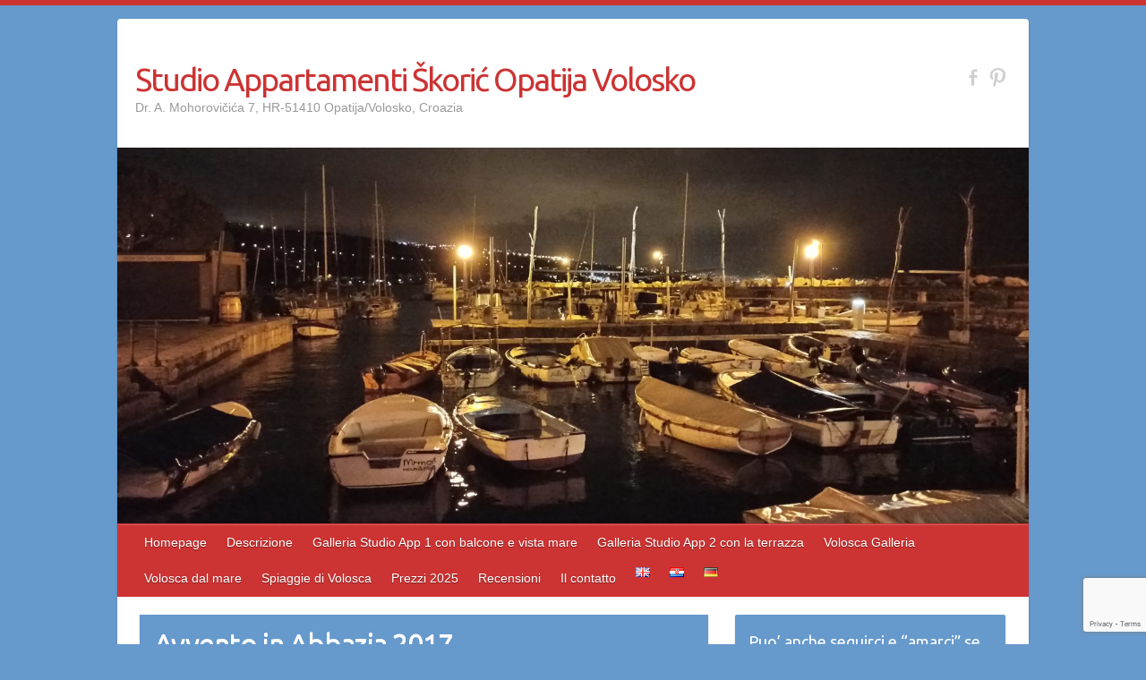

--- FILE ---
content_type: text/html; charset=utf-8
request_url: https://www.google.com/recaptcha/api2/anchor?ar=1&k=6LfaSuYZAAAAAPyc_j5JeRsGqWKvodvgOr6I5QHH&co=aHR0cHM6Ly9za29yaWMtb3BhdGlqYS5jb206NDQz&hl=en&v=TkacYOdEJbdB_JjX802TMer9&size=invisible&anchor-ms=20000&execute-ms=15000&cb=jybrbbiqsgcm
body_size: 45858
content:
<!DOCTYPE HTML><html dir="ltr" lang="en"><head><meta http-equiv="Content-Type" content="text/html; charset=UTF-8">
<meta http-equiv="X-UA-Compatible" content="IE=edge">
<title>reCAPTCHA</title>
<style type="text/css">
/* cyrillic-ext */
@font-face {
  font-family: 'Roboto';
  font-style: normal;
  font-weight: 400;
  src: url(//fonts.gstatic.com/s/roboto/v18/KFOmCnqEu92Fr1Mu72xKKTU1Kvnz.woff2) format('woff2');
  unicode-range: U+0460-052F, U+1C80-1C8A, U+20B4, U+2DE0-2DFF, U+A640-A69F, U+FE2E-FE2F;
}
/* cyrillic */
@font-face {
  font-family: 'Roboto';
  font-style: normal;
  font-weight: 400;
  src: url(//fonts.gstatic.com/s/roboto/v18/KFOmCnqEu92Fr1Mu5mxKKTU1Kvnz.woff2) format('woff2');
  unicode-range: U+0301, U+0400-045F, U+0490-0491, U+04B0-04B1, U+2116;
}
/* greek-ext */
@font-face {
  font-family: 'Roboto';
  font-style: normal;
  font-weight: 400;
  src: url(//fonts.gstatic.com/s/roboto/v18/KFOmCnqEu92Fr1Mu7mxKKTU1Kvnz.woff2) format('woff2');
  unicode-range: U+1F00-1FFF;
}
/* greek */
@font-face {
  font-family: 'Roboto';
  font-style: normal;
  font-weight: 400;
  src: url(//fonts.gstatic.com/s/roboto/v18/KFOmCnqEu92Fr1Mu4WxKKTU1Kvnz.woff2) format('woff2');
  unicode-range: U+0370-0377, U+037A-037F, U+0384-038A, U+038C, U+038E-03A1, U+03A3-03FF;
}
/* vietnamese */
@font-face {
  font-family: 'Roboto';
  font-style: normal;
  font-weight: 400;
  src: url(//fonts.gstatic.com/s/roboto/v18/KFOmCnqEu92Fr1Mu7WxKKTU1Kvnz.woff2) format('woff2');
  unicode-range: U+0102-0103, U+0110-0111, U+0128-0129, U+0168-0169, U+01A0-01A1, U+01AF-01B0, U+0300-0301, U+0303-0304, U+0308-0309, U+0323, U+0329, U+1EA0-1EF9, U+20AB;
}
/* latin-ext */
@font-face {
  font-family: 'Roboto';
  font-style: normal;
  font-weight: 400;
  src: url(//fonts.gstatic.com/s/roboto/v18/KFOmCnqEu92Fr1Mu7GxKKTU1Kvnz.woff2) format('woff2');
  unicode-range: U+0100-02BA, U+02BD-02C5, U+02C7-02CC, U+02CE-02D7, U+02DD-02FF, U+0304, U+0308, U+0329, U+1D00-1DBF, U+1E00-1E9F, U+1EF2-1EFF, U+2020, U+20A0-20AB, U+20AD-20C0, U+2113, U+2C60-2C7F, U+A720-A7FF;
}
/* latin */
@font-face {
  font-family: 'Roboto';
  font-style: normal;
  font-weight: 400;
  src: url(//fonts.gstatic.com/s/roboto/v18/KFOmCnqEu92Fr1Mu4mxKKTU1Kg.woff2) format('woff2');
  unicode-range: U+0000-00FF, U+0131, U+0152-0153, U+02BB-02BC, U+02C6, U+02DA, U+02DC, U+0304, U+0308, U+0329, U+2000-206F, U+20AC, U+2122, U+2191, U+2193, U+2212, U+2215, U+FEFF, U+FFFD;
}
/* cyrillic-ext */
@font-face {
  font-family: 'Roboto';
  font-style: normal;
  font-weight: 500;
  src: url(//fonts.gstatic.com/s/roboto/v18/KFOlCnqEu92Fr1MmEU9fCRc4AMP6lbBP.woff2) format('woff2');
  unicode-range: U+0460-052F, U+1C80-1C8A, U+20B4, U+2DE0-2DFF, U+A640-A69F, U+FE2E-FE2F;
}
/* cyrillic */
@font-face {
  font-family: 'Roboto';
  font-style: normal;
  font-weight: 500;
  src: url(//fonts.gstatic.com/s/roboto/v18/KFOlCnqEu92Fr1MmEU9fABc4AMP6lbBP.woff2) format('woff2');
  unicode-range: U+0301, U+0400-045F, U+0490-0491, U+04B0-04B1, U+2116;
}
/* greek-ext */
@font-face {
  font-family: 'Roboto';
  font-style: normal;
  font-weight: 500;
  src: url(//fonts.gstatic.com/s/roboto/v18/KFOlCnqEu92Fr1MmEU9fCBc4AMP6lbBP.woff2) format('woff2');
  unicode-range: U+1F00-1FFF;
}
/* greek */
@font-face {
  font-family: 'Roboto';
  font-style: normal;
  font-weight: 500;
  src: url(//fonts.gstatic.com/s/roboto/v18/KFOlCnqEu92Fr1MmEU9fBxc4AMP6lbBP.woff2) format('woff2');
  unicode-range: U+0370-0377, U+037A-037F, U+0384-038A, U+038C, U+038E-03A1, U+03A3-03FF;
}
/* vietnamese */
@font-face {
  font-family: 'Roboto';
  font-style: normal;
  font-weight: 500;
  src: url(//fonts.gstatic.com/s/roboto/v18/KFOlCnqEu92Fr1MmEU9fCxc4AMP6lbBP.woff2) format('woff2');
  unicode-range: U+0102-0103, U+0110-0111, U+0128-0129, U+0168-0169, U+01A0-01A1, U+01AF-01B0, U+0300-0301, U+0303-0304, U+0308-0309, U+0323, U+0329, U+1EA0-1EF9, U+20AB;
}
/* latin-ext */
@font-face {
  font-family: 'Roboto';
  font-style: normal;
  font-weight: 500;
  src: url(//fonts.gstatic.com/s/roboto/v18/KFOlCnqEu92Fr1MmEU9fChc4AMP6lbBP.woff2) format('woff2');
  unicode-range: U+0100-02BA, U+02BD-02C5, U+02C7-02CC, U+02CE-02D7, U+02DD-02FF, U+0304, U+0308, U+0329, U+1D00-1DBF, U+1E00-1E9F, U+1EF2-1EFF, U+2020, U+20A0-20AB, U+20AD-20C0, U+2113, U+2C60-2C7F, U+A720-A7FF;
}
/* latin */
@font-face {
  font-family: 'Roboto';
  font-style: normal;
  font-weight: 500;
  src: url(//fonts.gstatic.com/s/roboto/v18/KFOlCnqEu92Fr1MmEU9fBBc4AMP6lQ.woff2) format('woff2');
  unicode-range: U+0000-00FF, U+0131, U+0152-0153, U+02BB-02BC, U+02C6, U+02DA, U+02DC, U+0304, U+0308, U+0329, U+2000-206F, U+20AC, U+2122, U+2191, U+2193, U+2212, U+2215, U+FEFF, U+FFFD;
}
/* cyrillic-ext */
@font-face {
  font-family: 'Roboto';
  font-style: normal;
  font-weight: 900;
  src: url(//fonts.gstatic.com/s/roboto/v18/KFOlCnqEu92Fr1MmYUtfCRc4AMP6lbBP.woff2) format('woff2');
  unicode-range: U+0460-052F, U+1C80-1C8A, U+20B4, U+2DE0-2DFF, U+A640-A69F, U+FE2E-FE2F;
}
/* cyrillic */
@font-face {
  font-family: 'Roboto';
  font-style: normal;
  font-weight: 900;
  src: url(//fonts.gstatic.com/s/roboto/v18/KFOlCnqEu92Fr1MmYUtfABc4AMP6lbBP.woff2) format('woff2');
  unicode-range: U+0301, U+0400-045F, U+0490-0491, U+04B0-04B1, U+2116;
}
/* greek-ext */
@font-face {
  font-family: 'Roboto';
  font-style: normal;
  font-weight: 900;
  src: url(//fonts.gstatic.com/s/roboto/v18/KFOlCnqEu92Fr1MmYUtfCBc4AMP6lbBP.woff2) format('woff2');
  unicode-range: U+1F00-1FFF;
}
/* greek */
@font-face {
  font-family: 'Roboto';
  font-style: normal;
  font-weight: 900;
  src: url(//fonts.gstatic.com/s/roboto/v18/KFOlCnqEu92Fr1MmYUtfBxc4AMP6lbBP.woff2) format('woff2');
  unicode-range: U+0370-0377, U+037A-037F, U+0384-038A, U+038C, U+038E-03A1, U+03A3-03FF;
}
/* vietnamese */
@font-face {
  font-family: 'Roboto';
  font-style: normal;
  font-weight: 900;
  src: url(//fonts.gstatic.com/s/roboto/v18/KFOlCnqEu92Fr1MmYUtfCxc4AMP6lbBP.woff2) format('woff2');
  unicode-range: U+0102-0103, U+0110-0111, U+0128-0129, U+0168-0169, U+01A0-01A1, U+01AF-01B0, U+0300-0301, U+0303-0304, U+0308-0309, U+0323, U+0329, U+1EA0-1EF9, U+20AB;
}
/* latin-ext */
@font-face {
  font-family: 'Roboto';
  font-style: normal;
  font-weight: 900;
  src: url(//fonts.gstatic.com/s/roboto/v18/KFOlCnqEu92Fr1MmYUtfChc4AMP6lbBP.woff2) format('woff2');
  unicode-range: U+0100-02BA, U+02BD-02C5, U+02C7-02CC, U+02CE-02D7, U+02DD-02FF, U+0304, U+0308, U+0329, U+1D00-1DBF, U+1E00-1E9F, U+1EF2-1EFF, U+2020, U+20A0-20AB, U+20AD-20C0, U+2113, U+2C60-2C7F, U+A720-A7FF;
}
/* latin */
@font-face {
  font-family: 'Roboto';
  font-style: normal;
  font-weight: 900;
  src: url(//fonts.gstatic.com/s/roboto/v18/KFOlCnqEu92Fr1MmYUtfBBc4AMP6lQ.woff2) format('woff2');
  unicode-range: U+0000-00FF, U+0131, U+0152-0153, U+02BB-02BC, U+02C6, U+02DA, U+02DC, U+0304, U+0308, U+0329, U+2000-206F, U+20AC, U+2122, U+2191, U+2193, U+2212, U+2215, U+FEFF, U+FFFD;
}

</style>
<link rel="stylesheet" type="text/css" href="https://www.gstatic.com/recaptcha/releases/TkacYOdEJbdB_JjX802TMer9/styles__ltr.css">
<script nonce="w9DSITfe6HAFORaxK4lcqA" type="text/javascript">window['__recaptcha_api'] = 'https://www.google.com/recaptcha/api2/';</script>
<script type="text/javascript" src="https://www.gstatic.com/recaptcha/releases/TkacYOdEJbdB_JjX802TMer9/recaptcha__en.js" nonce="w9DSITfe6HAFORaxK4lcqA">
      
    </script></head>
<body><div id="rc-anchor-alert" class="rc-anchor-alert"></div>
<input type="hidden" id="recaptcha-token" value="[base64]">
<script type="text/javascript" nonce="w9DSITfe6HAFORaxK4lcqA">
      recaptcha.anchor.Main.init("[\x22ainput\x22,[\x22bgdata\x22,\x22\x22,\[base64]/MjU1OmY/[base64]/[base64]/[base64]/[base64]/bmV3IGdbUF0oelswXSk6ST09Mj9uZXcgZ1tQXSh6WzBdLHpbMV0pOkk9PTM/bmV3IGdbUF0oelswXSx6WzFdLHpbMl0pOkk9PTQ/[base64]/[base64]/[base64]/[base64]/[base64]/[base64]/[base64]\\u003d\x22,\[base64]\x22,\x22P8KyeV7Ch0IYRcK7w5TDqUlkBngBw6XChA12wq8WwpjCkWTDikVrB8KqSlbCocKRwqk/RAvDpjfClTBUwrHDncK+acOHw41pw7rCisKYGWogKcO3w7bCusKCRcOLZwfDh1U1ZcK6w5/CngV7w64iwrUQR0PDtMOiRB3DhGRiecOzw5IeZnTCpUnDiMKew4nDlh3Cj8K8w5pGwobDhhZhPUgJNXREw4Mzw47CrgDCmyHDt1Bow4BINmI1OwbDlcO5HMOsw64rJRhaWgXDg8KucHt5Tn4WfMOZdsKYMyJBYxLCpsO/[base64]/w4k2BMKuJhTDo2R/S03Cu8KWRF3Dv8KCw4bDkD9TwpbCv8OPwoAYw5XClMO0w6PCqMKNCMKkYkROYMOywqopf2zCsMOpwpfCr0nDgcOuw5DCpMKvclBcbRDCuzTCocKDAyjDthTDlwbDvMOlw6pSwqJIw7nCnMKNwqLCnsKtQmLDqMKAw5ljHAw6woU4NMOYN8KVKMKOwpxOwr/Dk8OTw6JdacKkwrnDuRshwovDg8O0cMKqwqQWZsOLZ8K1EcOqYcOaw6rDqF7DjcKYKsKXUjHCqg/[base64]/CjsK5IMOZw4rDj8Ovw5hzYlM2RlosRTIaw4fDncO/wqPDrGQgcBAXwrHCojpkdcOaSUpcRsOkKVsbSCDCjMOxwrIBDVzDtmbDqFfCpsOef8OHw70bX8Ovw7bDtkPCiAXCtSzDi8KMAngUwoNpwrrCqUTDmwg/[base64]/DnMOTwoHDj8O0HGMYbsK2w4NYDHtXwpUBecKwW8Kww55ETMK3cRECYsOVEcK4w77CjsO7w60gVMKgJEbCrMKlDhbCgMKVwonCiT7CgcOQIXJpSsOQw4TDgl0rw6vCkMOtbcOhw7JyNsKganPCk8K2wpHCjR/CtCIrwrcBaXtBwozCr0tiwphlwrnCq8KXw5/Dh8OKQGMQwrdDwoYDB8K/bmXClgnCqUFKw5/CmcOGC8KeVEJ9w7xgwovCmjkvOQEILwBCwprCncOWF8OfwqXDl8KNGDMRG2BsPkXDlzXDnsONKn/CoMO2FcKEEcOrw6Ijw4wtwrrClnFVc8OswocResOmw5XCpsOUP8OBZjPCgMOyElHCs8OKIcO5w6XDpn3ClsOuw7DDqkjCljjCuU7CuQEfwoI8w64kY8OUwpAIchZXwpjDjgLDg8OoPsK6Am7DicKAw5/CgEs7w7wRdcO7w5kmw59wL8KmAMODwqNeFlsyDsKOw7Jtd8Kww6LDtcO0PMK1BMO2wrHCtnIkHgwSw55HU0TDgC3DvHVnw4jDsV5kZ8Odw4TDssOowpxgwoXCvk5fGsK2UcKZwrpVw7HDvsO/w77CvMKjwr/CiMKwazTChyZ4fcK/JFVmQcODJsO0wojCmcOwcSfDqHXDkSzCvBNvwql/w5VZDcKXwrPDsUY1MHpKwpgxegN8wonDgmNYw7cBw7VuwqF4LcOzZ24fwq/DtVvCrcO0wrXCt8Oxw5FMLQjCl1ojw4XCoMO2wp0Nw5wcwoTDkl/DhQ/CqcOgXMKtwpA/bgRQXsO8Q8KwRSA4QFMFXMKIOsK8YcObw7FJODNDwoLDrcOHccOXOcOIwovCtsO5w6bCgVbDjVAhaMO2dMKnOsOjLsOhAMKjw70cwrkTwrfCmMO1IxRne8K7w77CiHHDuX1RJMK9OgQeFGfDhnldM0XDiQbDgMOsw4/ClXZ7wonDoW0sXlxkU8KvwqAQw78Hw7hAIDLDs0sqwpZbRkDCojbDpDTDgsOaw7fCkwRvB8OJwq7DhMO7EnYpf2RpwrMYb8OWwpLCoXZYwrBXajs2w5d+w67CjRsCSgp6w71oScOYBcKswoXDhcK6w5l0w4/CiSbDgcOWwq0LCcK/[base64]/KMOgdkVvccOUwrwLw5zCsCYbVSpow45qwrnCsWhXwrnDosKeZgYSDcKYHlPCjjDCpMKKWsOCPEvDpkXChcKUUsKZwrBWwpnDpMORAnbCncOIUVhXwqtRahjDswvDnBDDgQLDrEdNwrI/w4ELwpVTw7QgwoPCt8OcHcKvdsK1wobCgMOhwpFwYcOvAyjCkcOGw7rCnMKQwqM8IXLCjHLCtMO+HA8qw63DpsORPTvCnG7DqRwPw6DCo8O2aDplZ2FuwqINw6fDuzg9w7Z+UMOMwqwaw50Tw4XCmVJRw7pGwpXDgm9pE8K5KsOHNzvDqX4ECcO6wr1/wrHCiTN8w4N2wp4scMKPw6NywozDlcKLwqsUe2rCggrCi8KqZxfCtMK5LA7CocKvwodeZ2ITYDZhw546XcKmJmJ0Dnw/EMOzcMOow6IDXHrCnWIcwpI7wppfwrTCvDTCs8K5AlcSX8KYT1VLZUvDvE9mccKRw6oNcMKydBTCsDo3IiHDnMOjwojDosKNw4bCl0LCicKRGm3Cl8ORw6TDi8K1w4MDIWYFw7RXA8OCw45nw4kYEcK0Fh/DoMK5w5/DoMOIw5HDnBBMw6UjJsK6w6zDoijDicO0EsOtw5p6w4Iiw6ZSwqJbAXLDlFEjw6UWbcOIw65CMsK8SMOHMD9pw7XDmifCg1vCrWzDt1vDlGrDsgdzSjbCgwjCs0MYE8OGw58Kw5V/w50ZwqN2w7NbYcOAEjTDtE5fVMOCw7sgfRpMwp1YKsKww7Fqw5XCvsOrwqVcUsOQwqEGJsKuwqDDoMOdwrbCqDE1woHCqTcPJMKGMsOzesKkw41xwrUiw4UgZ1jCocKKHnLCi8O2NVNcw5/CkjMEYw/Ch8OXw5RdwrQ0GQFxcsKVwrzDvUnDu8OoZMKnc8KBKcOZYFXCosOtw63DqC0hw47Cu8KGwp/DhQ9dwrDDlsKuwrRUw4dUw4fDoFs8AEjCscOpa8ORw4hNwoTCnRbCoFYNw51Rw4PCph7CnCRQP8K4HnfDjcOOARfDngUyJ8K2wojDj8KnA8KJFXFsw45UPsOgw6bClMKowrzCocO1RE85wr7CkQx7C8KLwpDChiwZLQXDicK6wqsNw6XDpVk0BcKzwqfCuDXDs1UQwo/DnsKlw7jCj8Oow4NOUsOkXngcScOZZUlMEjNaw4zDtwdkwq9FwqN4w5TDoyhFwp3CvB4VwoFXwq9XWy7Do8Kxwqxiw5l3JxNiw4Zgw7nCqMK5JEBqEnDDqXzCrsKXwrTDqwETw6I4woDDsDnDssK7w77Cu15Gw7l/[base64]/ChMOowpzCnFTCrsOXw6XCvRTDrcOow67Ct8Ogw6JwFSVPAMOtwoc3wolRBcOxHRUyWsKpBWDDgsKzIcK/w6nCnSTDugR2Wm1cwofDiWsveEnCpsKMKiXDnMOlw61xHV3ChTfDtcOawooWw67DhcOReSHDp8KBw6JIWcKMwrTDjsKfHhgpdGnDhX8gwrJXB8KWDcOxw6QMw5sNwqbCiMOpE8O3w5Iwwo/Ct8Kbwrp7wpvCtG7Ds8OUDFFpwo/CrEMkI8K6acOQwoTCtcOhw6PCqHrCv8KYbFE8w4HDtmrCpGXCqnnDu8KnwoAGwrbChMO1wolWaipnWcO8QmcJwojCtylfcwVTbcOGe8Kpwr3DkiJqwp/DnlZOwqDDnsKJwqsFwrXCkXbClC3CrcKpEsKiE8O9w4w/woRrwqPCpcODRXsyKmbDk8OYw65Xw5PCqBsew754KMK0wpXDr8KzNsKowobDjcKFw40yw5paIk19wqErIynCr3bDhcObOGLClm7DhytEKcOdworDoyQzwp/CjsKjA3IswqTDqsOQaMKrEAzDjh/CuEkRwqF/SR/CrMOhw4IyRnDDoEHDpsO+ax/DpcKULEV4IcKabQZuwrfCh8OSUWVVw6hpTXlIw4UMWFDCg8Kuw6JQGcOaw7DCt8O2NhXCkMOaw6XDgxXDksOFwoBmw4k0fmvCqMOqfMOdWQnCvMKKHmzCksOlwr93SQEXw6Q8S2VcXsOfwokjwqrCssOww7tbdRfCnHsMwqxbw40Uw60/w70Lw6fCk8O1wo4ERsORSXvDpsOqw712wqPDqErDrsOaw4A1O21sw43DosK1w4FNMzBSw5XCqnnCpMKvUcKFw6TCjU5UwotFw5Mcwr7CkMKjw7tZcE/DiTbDtR7CmsKAC8KxwoQQw4HDqsOUPg3DtV3Cm0XCv3fCkMOAfMONWsKxKFHDj8KFw6XCvcOLTMKMw4HDvsOBf8K1BsO5CcO6w5l1ZMOrMMOAw6TCvcK1wrQqwqtvwq0kw54Dw77DqMK4w5XDj8KyZSAgFihgQk58wqY8w4PDt8Kww5fCmH/DsMODfCdmwphpIxR4w6NjERXDuz3CtQIDwpJ4w4Yvwph6w6UWwqHDkDpzccO9w6XCqyFnwpjCoGXDi8ONccKRw73Dt8K4wonDvsOEw4/DuDrCsnglw6nCv28yEcOIw54owpXCgTHCuMKse8KNwqrDhsKnCsKEwqBVOhvDqsO3Fyh/MVRlDm93MlnDscOOWHUBw71qwpswFT9LwpvDkMOHZA5QTcKNQ2pjeAkpV8OlZMO0FMKSQMKdwrAGw5Rjwp4/woFgw55if0MYO2RmwpNJIQDDmcOMw5tqwp7DvVPDqgrDmMOKw4nCuizCtMOOdsKYw5YDwqHCn3EYMRQzHcKQMhwtPcOcIcKjWl/CoAvDvsOyHxxcwpYWw6xcwrzCmcOxfmMZb8ORw6/[base64]/[base64]/DgSbDvzYGwpUKwofDtsO8w4VlwpDDv1LDpcKkwqZhDzctw6pzJMKvw5rCv0nDuHXClgXCr8OIw4NewpPDtsK0w6rCrmJ2IMOLw57DqcKJw4xHJWzDoMKywrcxWMKzw7/CjcOiw6DDpcKqw7DCngrDhcKLw5Fhw7pQwoE4DcOsCsKtwqpDKsK7w77Cg8Oyw7AeTB4FaQjDtA/[base64]/[base64]/NMOPwrEQT8KrXMKjw4rDhGsSZDfComXDrlHDkMKxw47Dm8OkwpZfw5YmUyHDmQ7CllbCrhPDlsOnw7UpEcKqwqNAfsOLEMOOGcO7w5fCosKuwp9WwqxTwofDljYqw4Emwp/Djg9PeMO3VMOQw73DicOnWx0jwrHDnRhMYhxBPjTDosK2WMO7fS0xUsOUX8KGwqXDmMOVw5XCgcKyZ3DCp8OqdMOHw53Ds8OiUWzDs0oMw5fDm8KISQ/[base64]/[base64]/CqFjDhW1KOMKHwqPCiwjDoGcXSSHDsDoTwpTCvMOxOAUbw4VLw4wTwrjCvcKKw69cwooEwpXDpMKdKcOZWcKxH8KzwqHCoMKtwogzWMO3Rllyw4DCjsKHUkByKSRnI2B8w77ClnEtA0EmXnvCmxLDrw/Cq1s6woDDgjcGw6/CtQXCjsKYw7wLdhMdF8KmIBnDmMKfwpEVRizCozIIw73DhMOnecOvPCbDuzYTw7U2wq0uIMOBIMOIw4HCjsOqw4Z0NXsHUl7DhEfDqiXCt8K5woYZEcO8wo7Dky5oJH/DtB3DnsKUw5zDkAo1w5PClMObOMOVDkQhw6TClns3wqNvRsOhwqLCq2/CgcKdwpNNPMOAw47ClCrCnSLCgsK4Gil7wrNONHRWFsK2wosGJRbCgMO0wowGw57DusKfaTMHwrQ8wo7DucK5LRVwQMOUJnFhw7siw6/DoQ4VDsKPwr0OM1QCH3tKYV0awrouQ8KFMcOrcA7CmcOXKEvDhEbDvsKAS8KNIUM0O8K/w6x3PcOpUV/CnsOdZ8KXwoBjwrExWWHDnsOkEcK0X17DpMKqwooOwpAvw4HCgsK8wq9gRR49TsKEwrQqE8Oxw4JKwpxxwoVtBsKnRV7CrcOfO8KVRcO/Pj/Cm8OmwrLCq8Osa357w5rDlAEjEQDCnwjDpSkBwrfDrirCjygxcWbCs2dPwrbDo8O2w7fDgBcuw5LDlcOMw5XCtyBMGsKtwrhDwpBtK8OZOgjCsMKqIMK9CQHCs8KKwoERwpAKO8OZwq7ChQQOw7rDrsOFcXrCiBp5w6tNw6nDmMO9w6AwwqLCsnIIw60Ww6w/TELCo8ONC8OEOsORKcKnZ8KqZEkhdSZyHXDCqMOAw7XCr1t2wq96wpfDlsOOacKzwqfCsioDwpV/V1vDqT/DgxoTw50/FRLDhgA0w6piw5dSDcKCR3N0w4xwQ8KyLFV5w4tpw6/Dj2kXw753w41vw4fDmCxSChZ5OMKtFMKrO8KtZngNWsOCwr/Ct8OzwoQDFsK/YMK+w57DrcOKFsO2w73DqlVHKsKjUVcWXcKIwoRsfSjDssKxwoVVQXZ8wp5+d8O5wqoGYcO4wo3CrXoiS3I8w68Bwrg8EHcxVMOEOsK3eQjDu8OEw5LCpQJsXcKNeHNJwozDmMOob8KEJ8KLw5pSw7fCpEIHw7IFKU7Dn28Gw7YiHGHDrcOJRyk6RFTDtcO8Zn/[base64]/CnztJc8OiRMOgwqVbw5jDiTbDssOFQMOtw58RSiQ6w4gQwoQldcKlw48MZ1xvw6HDg3Uea8KfCmvDnUduwo4XKRrCnsOTDMOQw6vCvDVMw4/CncOPf0jDug91w5UaDMKWBcOaRQAyLcKcw6XDl8OaFjljRzAxwprCui3DqUnDvcO3SAgmBMOTOsO1wpdeCMOBw4XCgwDDnSfCszbCtGJfwpRrcwJLw6zCsMKqSx3DpcOew4nCvnRRwqYow4/[base64]/CmkV1f8KSw4FNdQk/[base64]/CjcKrbEzClsOtwrhhR2dFw6NLw6TDi8OIbsODw4rCkMO0w5Ucw7cYwpkew4LCncKMEcOqakLCsMKtRUwCPWjCnnxodwLCtcK1RsKzwoQiw4p5w7xYw5LDr8K1wq15w6zCrsKAwo9Vw43DhsKDwrZ8GMKSdsO/Y8KUHFZZVj/CjMO8cMOmwo3CusOsw7DCvkdpwqjCmzpMLQDChCrDvxTCosKAeBfCpMKUMSESw7zCjMKGwphwFsKkw500w6Iswr8zDRhHMMK0wrJnw5/CtE3Dr8OJCBLCmW7DoMK/wpUWelhtbB/[base64]/CCsCLkMiwrDDv8OCCcK5O8OATzjCogrCgMOqW8KiDEVZw5XDuMOjRMOmwroKMsKEKGXCtcOOw63CumbComlzw4rCocOrw5t+TGhuDcKwIirCkgfDh20fwo/DqMKzw5XDuFnDmBFZAD1xWcKDwpsnGsKFw41EwodNG8Kqwr3DrcO/w7sbw4/CpwRvFD/CncOiw4hXS8O4wqfDlcKNw6jCuxcywohDVygmYVkNw58rwrpnw4sEAcKqH8Otw5TDo0JnCsOHw5zDnsKnO1tnwp7CknjDl2HCrzTCgsKXRyhCHsOQTsOIw7dCw7vDmVPCisO9w7/CpMORw4wGTGpYVMOKWCPDjcOdBA4cw5FLwoLDkMOfw7XCmcOYwoTCujdzw57CvMK8wqJbwrHDniZPwr3DvMKgw6tdwpQ2JcKOBsOEw4nDsk5kdRB7w5TDusKRwp3CvH/DkXvDnHvCnVXCi0vDgXogwpJSQHvCgcKDw4HClsKKwp9/WxHCg8KYw4/Dl2x9AMKkw6DCkT9Ywr1YIXA9woFgBHXDn3EVw7kPCnxmwoLCl3gpwqoBNcK5bwbDjV3CnMO1w5HDksKPa8Kfwr4SwpvCmcK+wpl5D8OywpLCisKxKsK2dz/DjcOKRS/ChkpsasK1w4TCvsOoRcOSbcKmwqnCq3nDjSzDuCLCiwjCsMOZEhBTw4NSw6jCv8KPOSHCuWTCk3hzw7zCksKKGsKhwrEiw65zwqDCk8O9R8OONx/DjsKWw6zChAnChTzCqsK0wpdtXcOZU0xCesKaCMOdU8KTKBU7Q8KYwrYSPkDCmcKZQcOsw7IVwpEXNCh9w6IdwrHDuMK9dMKNwr8dw6jCucKJw5HDkQIGB8K0wo/DnXHDh8Ohw7spwphvwrbCgsOKw77CuS14w4hPwrNVw6LCgDjDmlpqf3tzO8Kiwo8uS8OLw5zDkkfDr8Okw75jcsOkW1HClcKrRB46SR0Cwr59wpdhU0bCp8OGUU/CsMKqal06wr1NCMOow4bCqDrCoXfCjizDocK6wp3Cu8OdYsK1YkTDt11iw4sUasOXwqcbw70VFMOsARLDl8KvScOawqDDqMO+dXk0MMOlwqTDrGVXwqPCqVnClMOXL8OcDBbDizrDtT7CiMOENDjDihcxwqhbJERYD8OZw7loIcKKw7nDuk/Dj3XDr8KJw7PDpDldw6nDuSZ1HcKCwqvDjg7CkwNNw6DDjAMpwrnCt8K6T8O0NsK1w63ChXJDVxPCu3NTwrs0TwPDgE0Wwr3CucO/[base64]/CsKWEcOhKmXCrMO7ZA4pR8Ovc1pLARLDscOQwq3DgVrDkMKvw44CwoMAw6UswqADYm7CssO3YsKSPMO6JMKKHcO6wp8owpFaSwReahNrwofDhQXDtUxlwovClcOAVHoPADLDnsK4RxdxMMK/DgrCqMKEATkDwqVMwrzCnsOFb27ChjLDh8KtwqvCgMKTJhnCmQvDrGHClsOJGVzDk0c2IRbCkykSw4nDlcOsXBPDhmIew57Cg8Ksw7zClsKdTH1NcjcUWsKxw6Z6KMKqImRjw5l/w4XCiGzDu8OZw7RAY1tDwoxfwpNdw4fDpT3CncODwrsRwpkuw6DDl0JCEC7Dm2LCm29nHykkTcO4wrA5E8OfwqjCmcOuD8Knw7XDlsOWTAcILA/CkcKuw7cPNjDDh2kKFCxfEMO8HALCtsK/w7wFQTpecgzDp8O9K8KHGsKtwo3DkMO9XUHDmnfDrycEw4XDscOxS0/ChC4IR2XCgysuw4kZEcO6J2fDix/DtsOUSTkvLWHDiVtKwotCfEVyw4prwo1iNBXDnsO7wrTCj08jbcKSM8KQYMOUeHY7LMK0GsKuwrwPw4DCsiRrOAjDlGQGK8KoB05+LSx2B2crHxXCpWvDh2/[base64]/fmskwpTCmMOqDm5Pw7rDhnHCjsOKw5zDsEzCnkMIw5NGw6oUKMK2wqvDqEkzwpfDhmHDgcOcEsO2wqk6FsK5CQpZN8O9w69cwr3CmjTDvsOkwoDDlsK/wpc1w7/Csm7DsMKSF8Kjw6vCt8O2wpHDsTHConk6eHXCtnZ0wrcnwqLCrivCicOiw7HCpmBcaMKNw7PClsO2DMO9w7oAw4XCqsKQw6nDksOlwoHDiMOsDBsdZzQvw5tPFsK5csK6e1dseB4Pw6/DpcKUw6RNw6vDsS8VwqIZwqfDoj7CphZ+wqnDpxPCuMKOcQB/fzTCkcKzTsO5wop/WMKYwq3Dux3CkcKpJ8OtHCLDqisLwonCpg/CtCFqQcK7wrDCtwfCicOrAcKqRG4+dcO2w6QPKnHChjnCkWQyZ8OQN8OMwq/DjBrDtMOpYjXDiijCokllccKnwq/Dgw7CuRDDl3bDsx7Cj1DCtRYxXD/Dn8O/[base64]/[base64]/Z8O/UUltTcKDw4rCoCoPf8KvcsKrUcODIB3DohHDt8O0woDDg8KWwpnDucK7Z8KwwqQPYMKNw7VnwpfCtyUzwqRow6/CjwLCtSMjO8OiCcOWcwZuwqsiXsKZHsOFQQAxKnXDoQ/Drm/ChjXCpsO8NsKLwr3DlFUiwqAiWcOVOQrCpcO9woBQfU5Ww7wBw51NYMOuwo0ZLXbDtyUSwoZzwoA8TW0Zw5TDk8Oqd3zCsgHCisKTesO7O8KOOwRDTcK4wojCncKowpdOa8Kow7RDLm0fOA/DlMKFwqRDwokpY8KgwrFAOnxCfjfDkRd3wqzCr8Kcw53CpUpRw6QcbRfCkMKZGFl6w6rCv8KATi52PmTDs8Oww50qwrbDu8K5DWBBwptKccOqVsKmH1rDqC1Nw7VSw6rDh8KPOcOfdTgRw7nCtVpuw6PDoMODwpPCoTkSbRfClcKxw4h9LHVIJMKWCwJowppJwqx6AF/CusKgM8Oxwpsuw45wwrsrw49vwpIpwrfCgFfCjjonH8OMNUM3YcKSMMOuFy/CjD4TKGZaO1sQCMK3wqB5w5Ecwr3DocO8I8KuB8Oyw5vCj8OAclfCksOfw6vDljAnwoFxwr/[base64]/CpMOrN8OkVzLDgxt/[base64]/[base64]/DmhV4w48QIBJvOlRlwr8JVUMOGXIOLH/CripZw6/[base64]/VMOYw7U9KsKdwpRXUsKjwrhrQsOgwqALBMKACcO0QMKNFcORUcOCAS/DvsKQwrlFw7vDmD/Ci2/CtsO9wpI/V3wDCHnCt8Okwo7CjwLCosO9QMKRGicsf8KHwpF4LsO5wo44H8OdwqNtbcOFKsOUw4AkI8K3O8K3wrXCn3Avw6UCDjrDsXPCksKSwoHDumkcMQ/DvsO9woYCw4rCl8KLw7DDjlHCiT9qMEYkUMOgwqduZsOBw5bCm8KGZ8O9EMKnwq99wqTDjkfCiMK6dnEmWAnDqcKrFsOLwqnCucKiehTCqznDtFtxw4bChsKvw4UVwpLDjiPDtV/Cgy19ZycEI8KoDcOGWMK2wqYtwqcJdRLDkGRrw55tGQbDk8OZwrEbdMKpwrExW2lwwoFLw548YsOWQzPCm01pYsKUHB42N8KFwrJLw4vDisOgfgbDoCjCgjjCvsOhJiXChMO3w6vDp3nCj8OtwpzCrA5Xw4LCpcKmMQR5wrszw6IHGD/DpUB7BcOawqRAwqrDvBlJwrBZPcOhVcKww7zCqcKgwr7DvVdzwqpdwovCtcOowrrDkUvDn8OeOsKAwo7ChC5mC0wEECXClcKJwottwoR0woA5PsKtA8Kywq7DhA/CiRolw69PCUPDhsKJwoNuXWhSIcKlwrsXVcOZYwtBw7UDwp9ZNDrCmMOtw6nCtMO4FQZFw5jDrcKRwo3DmSDDuUbDhCjClcOjw44Hw6Ifw4jDgRzDnSsHwrR0TRTCj8OoJDTDvMK1NBLCsMORYMKZWRTDgMO0w7/Cg3QPIsO8wpnCsSNqw4BDwqrCkz8rwp5vUHhrLsOhwq0ZwoM8w7c6UF9Rw6QYwqJucngaHcOiw4bDoEB5wppZaSBPdV/DosOww4hMS8KAMsOXF8OOFcKQwq/CoQwBw6/CgcKbFMKVw4VdKsOeDAN0PRBQwrhTw6F/ZcOFAWDDmToaAsOVwrnDtsKnw4IpXCbCgsOhEFVnH8O7wrLCqMKpwpnCncOawpHCosO6w6PCog1ea8KcwocVSiIXw6TDvwDDu8Ofw6/[base64]/CvcOMwrjDqX1gwq59NHfDjcKcw7LCmsK2TiQmESAawpEHbsKewo1eJ8OqwrrDs8OZwpHDhcKtw7tkw77DpcObw5xEwp1lwqPCqCYNUcKRQ05hwqXDrsO4w65/w5tXw5TDiCcoacO/GMOAGQYmSVtkODcRcgnCpULDuSLCmcKmwoE8wrfDtsO3A0Qxc39lwrZyIsODwrbDp8O5w7xVLMKLw7oAdcOWwqAuWsOnMEjDnMKuNxDCuMOtEwU0SsOnw7JAKRx5JCHCosOQZF4Sdj/[base64]/DmsKYw4DDnTEewrrCh2w0woDDp8KuQsKQwo3CkMKceX/DkMKATMK/[base64]/Dlz0wwo7Dm8Kfw61FS8KoRTbDnT3DjcORw4QDbsOhw4NqfsOEwp7CocKgw4/DlcKfwqQDw6QGWMKIwpMhw7nCpA5EW8O9w5jCjWRawr3Cg8OXOhZDw4ZUwqDCucKKwr8AOcKxwp4Gwr/DicOyDMKHP8Ofw4oUDjTCjsOaw7Y3CTvDgVPCrwcMw6bCiU8UwqHChsOtOMKLJmAUwqLDmsOwBHPDq8O9EkPDl1jDjR/DqDkzfcORHcKHZcOaw5VAw6QfwqHCn8Kawq/[base64]/CmsOOeknDqsO0woVvZ3PDuwzCgkDDoybDlg8nwqPCvMKZBnUbwoMCw63DksORwrsFEsKFd8KIw54Ewq9iQ8KwwqXCjcKpw5ZlesKoZAzCiWzDvsKyVg/CmRB1XMKJw4UBwonCtMKJNnDChA0CZ8KQbMOjUA0sw4ZwFsOwNsKXUsObwqYuw7ptf8KNwpYUJAkpwqh1S8O0w5xLw6Qyw7PCoFxkLcOxwoNRw4BIwrzDt8Orwr3DgsOXfsKYWwNmw61iPMO7wqzCsC/Cs8KvwpDCvsOkJSnDvTPCvMKARcODHnUXH0MUwo/Dv8OXw6RZwqJkw6oUw61sP0YBG3JcwoPCjkN5C8OzwovCp8K+eAXDqcKNV1UIwqFJN8OfwpnDrcO5w755OmAdwqB4fMOzJzXDmcKTwqN7w5XDnsOBXcKgD8OHYcKII8K+w7/DvMKlwr/Dgy7CpsOtZMOhwoMNG1rDvAbDlMOcw6nCnsKHw5vCrn3Ct8OqwocPdMK7JcK7Y3g3w5F9w4I9QFAzBMO3fD3DtR3Ck8OrRC7CizXDmUY5E8OswoXCnMObwp8Jw4lMwol0esKzSMKyR8O9wokmYcOAwp4vDVrCncKbVsOIwpvCncOmGsK0DhvDsnZqw4xDVx/CoHFhKMKDw7zDuifDqGx6DcO7BWDCqBLCsMOSR8OGw7bDsGMjPcODGMKnw78rwrfDpCvDviUXwrfDvcOaXsOjQ8O0w5Zkw5hRdMOaEnYhw5Y/HR/Dm8Kvw7R6GcOVwr7DvUFeAsOUwrHDosOjw5DDgVwwfcK9MMKmwo0SPGIVw7hMwoTDt8O1wrkIBX7CmDnDo8Obw5YuwrwBwpfDswYLDsO/[base64]/SMKtwqnDpMOBwpcJWhwNwo/CusKsw7FWSsOIb8K1wrFhfMOxwpFtw6DCpMOEZMKOw5bDvsK5H17DnwDDosKuw6nCs8KoclJ9NMKJS8OlwrQUwqs/EFtkBC1RwovCilXCo8KfVCfDsnjDg2YzTEjDmi8UBcKDesO+I2fCq3fDs8Kow6FVwrEUIjTCtMKzw5Y3BHnCqiLCqnZlFMO+w4HDhThqw5XCvsO+GHA3w7XCssOYbXnDvXUtw6tdb8KqVMKjw5XDvnfDh8KowqjCi8KdwrJuXsOmwpfDsj0qw4DDgcO7TS/CuzQXBWbCuA/[base64]/e8OZeGnCm8O/w4I4HsK4RSsAw7jCscOpZ8O2w7TComnCim85QhQFf33Dn8KYwq3ClEZDecOPFcKNw6jDlsOocMOTwrIQfcO/wrc3wqtzwpvCmsKpMsOuwp/DrsKxJsO5wozCmsO2w7rCqVbDsSU/w7VvJcKZwqjCp8KOZcK2w77DpMOyeRM/[base64]/ClcO6w4HCqDHDkMKTwpZPwpvDlcKlw7U9w5BKwqHDmw/[base64]/CpSPDk8OwWcOFwqDCkMKMWC3CtW3CtsK8EsKYwpLCuiBawqLCu8Omw49eLcKrN2zCmsK7Q11YwoTCtkdCYcOkwpJERsKWw4lQwrE1w6IGwrwJeMK4w43CrsK6wpjDvsKFF23DrkbDk2/CuT9Lwq/CnwM3fsKtwoBcPsKGGRd6GmV6V8OewrLCn8OlwqfCk8K1SsOAT2IjAsKFSnQ1wrvCn8Ocw57CusOgw5o/w5x5LsOBwrfDmCzDskcjwqJkw59Awo3CgWk4FnJhwoh7w67Ci8KUNnsEKcKlw7MUGjN7wrMiwoZTCX9lwrTCvEHCtG0yF8OVTgvCrsKmBwtQbV/Dl8Oaw7jCoxpQQcK6w4LCghdrIVPDjRnDky4NwqtLdsK3w5vCp8OEAmUmw73CsDrCqDh/wrcDw5vCt3tLYkQHwoLCuMOuM8OcDD3CrQrDkMK9wprDj2BEFcKPanfDrhvCtMO0w7lRSC7CqsKvYwMdWwrDn8Ozw5xWw5PDhMOBw7bCtMO8wp3ChHDCqFswXFwQw6PDuMOnBxDCnMOiwodDw4PDjMKfwqrCgsOgw5jDrcOrw6/Ch8KJDcOeT8KVworDhVt6w6rChTMcJcKOGFhlT8Klw5sPwqR0w4zCocKUL34lwpMWb8KKwrpiw6HDsjXCi3rDs2EhwofCmg1Ww4dRLkbCikrCq8K5JsKYSQ4XJMKKR8OfbkvDsD7DusKBaCLCrsOcwqbCjH4CUsO/NsO0w4AgJMOfw5PDtkg3w5/Cm8OENi7Dsg3CicKWw4XDil3Dg0gmX8KHNSDDi23CtcOMw5MDY8KbdSI7RcK9w4zCminDosK9B8OYw6/DoMKAwpoUAj/CqEnDiRgGw6x5wqHDk8Okw4XCs8Kxw4jDii1cYMK6QGQqYETDhGYAwrDDv3PCgGvCnMK6woxWw4lCFMK9esOIaMKiw6t7aE/Dj8KMw6VuW8OYdyfCtMKQworCrsOrcTrCpjgnSMKEwrrCvF3Cji/CjAXCq8KrDcOMw61gDsO6fi4gEMOGwqjDrsOCwq41TVHDosKxw4DCn07DkQTDr1k9GsO5SsOEw5HDosOkwp/DkAPDl8KHYcO7KWjCv8K4wrBWTUzDvxDDgMK/[base64]/DsMKCw7PCqMOSw75WK8OeD8OnHB8vMXAuR8K7w5dQwodlwoguw4g1w6JBw5J2wq/DlMOsXHJmwrcxPl3DucOERMKyw6rCoMKMCcOlCRTCnD/[base64]/CqcOKK8OQQ8KQw4DDpsKcw4ptw7fCrsOKeSrCqmDCmUzCu3ZNw4fDsV8TFVozJcOcT8K7w7HCo8KZAcOuwoxFMcOewrTCg8KOw5XDk8OjwrzCgDLDnxLCrmo8JnDDkmjDhyTChsKhJ8O0fk05CnDCm8O1LE/Dt8O8w53DgcO5HiAKw6TDgwrDqMO/w6trw4dpO8KJFcOnM8KeG3TDlEvCk8KpPFBQwrRvw75Jw4bDl3sePXkfNsKow58YY3LCsMKCCsOlAsKJw51Qw6XDjyzCmxjCsivDh8KpIMKHA3JUFjR3cMKcFcObFMO8IUomw4HCrmjDisOXWsKQw43Cu8OjwoQ4bcK6wp/ClzXCrcKTwoHCvhIxwrd4w6vCvMKdw7jCjUXDuyU6wqnCgcKnw4YewrXDrD02wpDCsG0XJMOvb8Oxwo1twqo1w5jCs8KJBzlNwq8Nw5HCnz3DlV3DiRLDhnIlwppkTsKRBGfDnRoFJ1knXsOOwr7CqB5Nw6fDm8O/w57DqGREJ3UWw7jDsGjDhVkHKiFPSsKBwoYyTMOGw5zDgBsCPsOvwqXCjcKvMMOJJcOzw5tdLcOrXjNrbcKxw57CrcKNw7I4w7UtGVXDpSjDusKuw6/Do8OkNhR7YEYgE07Cn0/CpxnDqSADwqLCmXzCpQDCpMK9w4U0wpQuAGdfHMO7w7DDhTMswpTChABwwrTCm2sow4AEw7Viw7MNwqDCtcKcEMOKwpMHbCtewpDDoEbCo8Osfmhyw5bCok8PQMKaewlnHBNHMcOPw6LDo8KXdsKdwprDgz/DlgHCrhsuw5DCt33DvhnDoMKOZVggwpvDkzDDkGbClMKOVBZzR8Oow7R5CkjCj8Oqw6XDmMKkccOnwrISTjknawbDuSDCusOCGsKSNUzCsHATXMKawpF1w4p2wqrDusOHw43Cg8KAKcOAfBvDn8Ogwo/Cg3s9wqxyYsK4w6VdfMObMXbDmlXCpSQpCcK/[base64]/DusOoRsOrwq9JFQd8wprCosOFw4MZw4vCrsOVPSXDvBLDi3nCiMK/[base64]/DgMOwVcKnw73DgsKWG8O+wrzChMO+ZsOJQMOZw57Dv8ORwr0xwoQxwpnDpy5mwprCqFfDpcKzwqELw7/CqMO0DkHCgMOeTT3DsXXCosOWNy7Cj8Kzw4rDs1Rpwqlyw7x4LMKAJm5/JAMLw7Fawp3DuBoZV8ODMMK0bcO5w4vCq8OXGCDCo8O6X8KWMsKbwpspw4hdwrPCuMO7w55NwqbDrMKSwoMDwpXDrG/Clh8Zwrw4wpEEw4/[base64]/DtsOUw7MyDTLDhhAfw7sTwrY5FnnDv8K3w5duKGrCtMKyTjTDsn0Nw7rCqj3CqVDDiD4KwoTDpzTDjBVzDk12w7bCjDnCvsK5dQ1mRMOgL3/Ci8OEw4XDqRbCg8KEe0thw61EwrtOUQ7Chh/DncOtw4wOw7fChxnDmFxcw6TDti94OVoTwpUpwqnDjsOqw4gPw4FYOsOTKXc+PlZFUVbCu8Kzw5QxwpV/[base64]/w7NHwoLClF4ewqljw5bDgDBiwpHCt2g3wrXDtGVmBcOUwrtmw4nCjWbConpLwp/Dk8Ohw7PCk8Ocw4ZHF11jR13CgD17cMKhQlLDh8KfYQYyQ8O1wqcDIRY7e8OQw6fDqgXDhsKzFcKAasO3YsKlw5hLOi9vc3locCBBwp/DgX13NDlaw4xuw7Yrwp3DsB9mEzEVFjjCgMKrw4AASgkVKMOGw7rDmWHDv8OADDHDoz1STgp/[base64]/CsXt6w51LwpLCrWYtchx3w43CugTDolQ1SAUKODVew6DClzpyFDR4XcKKw4Aaw5vCpcOUZ8Ogwp9KGMKYEsKCXFxow4nDix3DqMOlwrLCknXDrHPDrCkzRDMrQyR2V8O0wp5Qwpd+CxoWw5zCgQxYw7/CrX9zwoAtCWTCrXQyw6nCiMKcw7FuDV/[base64]/wp1mCMK4woTClsO8w63CmgrCmSgqJBwxKmt9wrvDo2ZNaB3DplN8wrXDj8OMw4ZOTsOpw5PDixskIsKaDRHDiHvCnUg8wprCmcO+EhVAw5zDkjLCosOLOsKRw4IMwoYcw5EYSsO+G8Kqw6nDs8KVMSl2w4vDoMKow7YLVcO/[base64]/ClUJDZTfDlh0tD8OGby9MfwHDqVnDhCMqwo4UwogjRMK9wrpTw6cpwp9GcMO+fW4fGCLDu3zCrykvcyQkGT7Dn8KpwpMXw4vDksOSw7tAwrXCnMK7GS1ewrjCnyTCqlZoXcObWsKFwoHCosKkwrLCt8OhdXDDm8OnaXPCuwwHWzVowod/wqICw4XCvcO6woPCm8KHwrQ7Yw/Crl4Jw7XDtcKmfzo1w4F1w5cAw4jDj8KVwrfDlsO8Oml5wrY6w7hJSTPDusK6w44Gw7tEwr1bNkDDssKydBkHBirClsK0M8OmwojDrMO8b8K0w647OMKswoBDwqLCs8KYfHhlwrMwwoJawrMnwrjDocK8asOhw5N/eg7CmEgEw5MdQhwBwpAAw7vDrMOFwoHDjsKQw6oKwp9GFFzDp8KOw5XDgGPClMKjNcKnw43CoMKETcK8BcOsTgrDv8KiS3LDgMO1GcOCLEvClcO8dcOgw5NJG8Klw4TCtVVbw6k4JBsRwp/DiEHDjMOBw7fDpMORFkVfw4bDksOJwrXCgGfCtg17wrt/ZcOJbcKWwqPCgsKdwpzCplfCusOuXcKVC8Kuw73Du0tFdUZbV8KqU8KFR8KBwqvCgsOPw60Qw6JIw4fCihMdwrvChV/[base64]/DhsK9w4fDpWYdKsOewp9pwq/DgE4sw5rDtTzCu8KLwoYjwrzDlRTCrmVgw4Aoc8Ksw6nCh0LDksK5wrzDvMOZw6kLPcOAwpRgGsK1S8KxEsKEwr/DrCtlw6pdOEIlOVc3UmzCg8K+MB/[base64]/DpMOAe0VKw4TCpcKkw6PDjcKWwrPDs8O+fkfCvTAQCcOIwpbDr0A7wqNcanDClQByw6TCv8OMZgvCh8Kze8OCw7TDjAgaEcKXwr/DoxRbNMKQw6gqw5FSw4HDjg3DjxcfHcKbw48uw6towrM+PcO0CAfChcKuw4o+HcKzaMKSdHbDvcK/ci9gw4diw6bCgsKQBSTCg8OYHsObWMK7PsKqRMK4a8OawpPCvFMEwrh9eMO+aMKTw7x5w7FxeMOxbsKme8OXCMKtw68rCXvCtFfDk8K9wr/[base64]/VgbDliPCpsOTw47Dj8KAwrNIR25Bwo3DmAvCpsKUVUNbwoXClsKbw4EcdXQPw7jDm3rCpMKLwolra8OoRMKEw6/Csm3DssOpw5pYw5MPXMOSw4oUEMKnwp/Cm8OmwobCrE7CgMOCwqVKwrRpwo5ue8Oawo5JwrLDkDYpBmfDrsO7woAkcDsRw4LCvhPCgMKDw7Qqw6PDoz7DsAcmYVvDmHDDskp0K1DDlXHCi8KbwoDDn8Kpw79XG8OsUcOMwpHDin3CoAjCnRvDvETDr2nCisKuw6R/wr0ww5pgeXrDkcOswrLCpcKGw7nDoyHCn8KBw7kQMAocw4UXw40MFBvCssObwqoIw7E8bw/Cr8O6PMOgbFk5wrdOOUvCvsK6woTDo8OaS3vCg1vCm8OzZcOZIsKnw4vDhMKxDFscwpnCh8OIFcKnMiTCvF/CvsOfw4IqJW3DojbCrcOow6TDrkomZsOGw7sEw4EBwpQOQzxKf002w6fDpTo8DsKJw7BMwqp+w7LCmsKMw5DCtl0awpwHwrA5bwhTwqpAwpY2wqHDsxszw4TCtcKgw5leccOXdcOywpAIwr3ChBLDtMO0w6zDuMK/[base64]/DSs4w6jCvMKbEsO/E0VTesKNwqkHw6LDuMOCdsKOZEzDgxvCjMKfMsO6KcKrw5wcw5TClDQ8bsKTw64xwq13wo1Dw7ZSw7Y5wpHDiMKHYErDrH1+TSXCrHbCukZpBihZw5A0wrPDo8KHwpdoZ8OvakF5GMOUNMOpTMKGwqpmwohLZcOMGl9Fw4bClsO/wozDsit2amLClT52KsKfW1jCkUPDuCfCjcKaQMOrw6fCqMOEW8OEVUrCj8OGwqFIw7UVZcOzwqTDpTrCr8KLOg\\u003d\\u003d\x22],null,[\x22conf\x22,null,\x226LfaSuYZAAAAAPyc_j5JeRsGqWKvodvgOr6I5QHH\x22,0,null,null,null,1,[21,125,63,73,95,87,41,43,42,83,102,105,109,121],[7668936,336],0,null,null,null,null,0,null,0,null,700,1,null,0,\[base64]/tzcYADoGZWF6dTZkEg4Iiv2INxgAOgVNZklJNBoZCAMSFR0U8JfjNw7/vqUGGcSdCRmc4owCGQ\\u003d\\u003d\x22,0,0,null,null,1,null,0,0],\x22https://skoric-opatija.com:443\x22,null,[3,1,1],null,null,null,1,3600,[\x22https://www.google.com/intl/en/policies/privacy/\x22,\x22https://www.google.com/intl/en/policies/terms/\x22],\x2215sP2Ll9Zz+qyO2pls0MPkAYiYJqso83A1WzMG6sszM\\u003d\x22,1,0,null,1,1764798255364,0,0,[152,101],null,[169,74],\x22RC-GapFLHLHxHLnrQ\x22,null,null,null,null,null,\x220dAFcWeA4ahA4OakW8Yv5S5UxwtLA2lgdIlHrTW8chbRDBu_sDUJfmqItIfJNfc1dC-RA3LRBMT0uRqRrwE1vTp6pk2gGuz67_cg\x22,1764881055182]");
    </script></body></html>